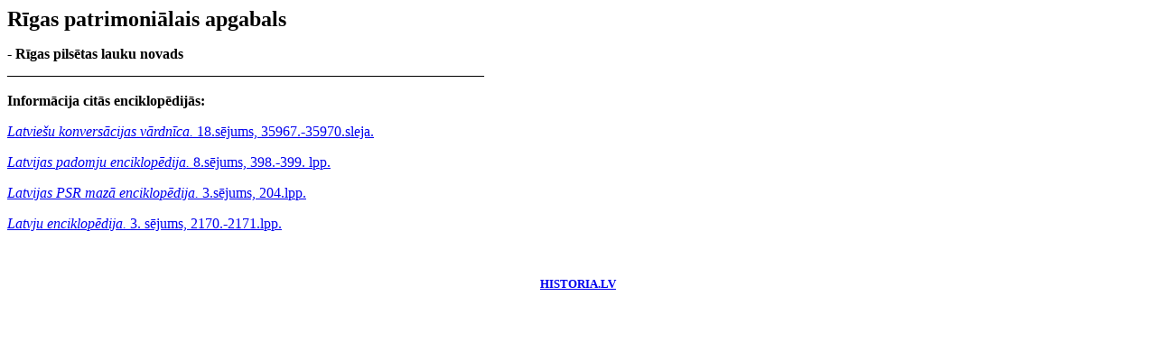

--- FILE ---
content_type: text/html
request_url: http://old.historia.lv/alfabets/R/ri/rigas_patrim_apg/rpa.htm
body_size: 589
content:
<html>

<head>
<meta http-equiv="Content-Language" content="lv">
<meta http-equiv="Content-Type" content="text/html; charset=windows-1257">
<meta name="GENERATOR" content="Microsoft FrontPage 4.0">
<meta name="ProgId" content="FrontPage.Editor.Document">
<title>Rīgas patrimoniālais apgabals</title>
</head>

<body>

<p><font size="5" face="Times New Roman"><b>Rīgas patrimoniālais apgabals</b></font></p>
<p><font face="Times New Roman"><b>- Rīgas pilsētas lauku novads<br>
</b>
__________________________________________________________________</font></p>
<p><b><font face="Times New Roman">Informācija citās enciklopēdijās:</font></b></p>
<p><font face="Times New Roman"><i><a href="encik/rpa_lkv.htm">Latviešu
konversācijas vārdnīca.</a></i><a href="encik/rpa_lkv.htm"> 18.sējums,
35967.-35970.sleja.</a></font></p>
<p><font face="Times New Roman"><i><a href="encik/rpa_lpe.htm">Latvijas
padomju enciklopēdija.</a></i><a href="encik/rpa_lpe.htm"> 8.sējums, 398.-399.
lpp.</a></font></p>
<p><font face="Times New Roman"><i><a href="encik/rpa_mpe.htm">Latvijas PSR mazā
enciklopēdija.</a></i><a href="encik/rpa_mpe.htm"> 3.sējums, 204.lpp.</a></font></p>
<p><i><font face="Times New Roman"><a href="encik/rpa_le.htm">Latvju enciklopēdija.</a></font></i><font face="Times New Roman"><a href="encik/rpa_le.htm">
3. sējums, 2170.-2171.lpp.</a></font></p>
<p>&nbsp;</p>
<p align="center"><b><a target="_top" href="../../../../index.htm"><font face="Times New Roman" size="2">HISTORIA.LV</font></a></b></p>

</body>

</html>
